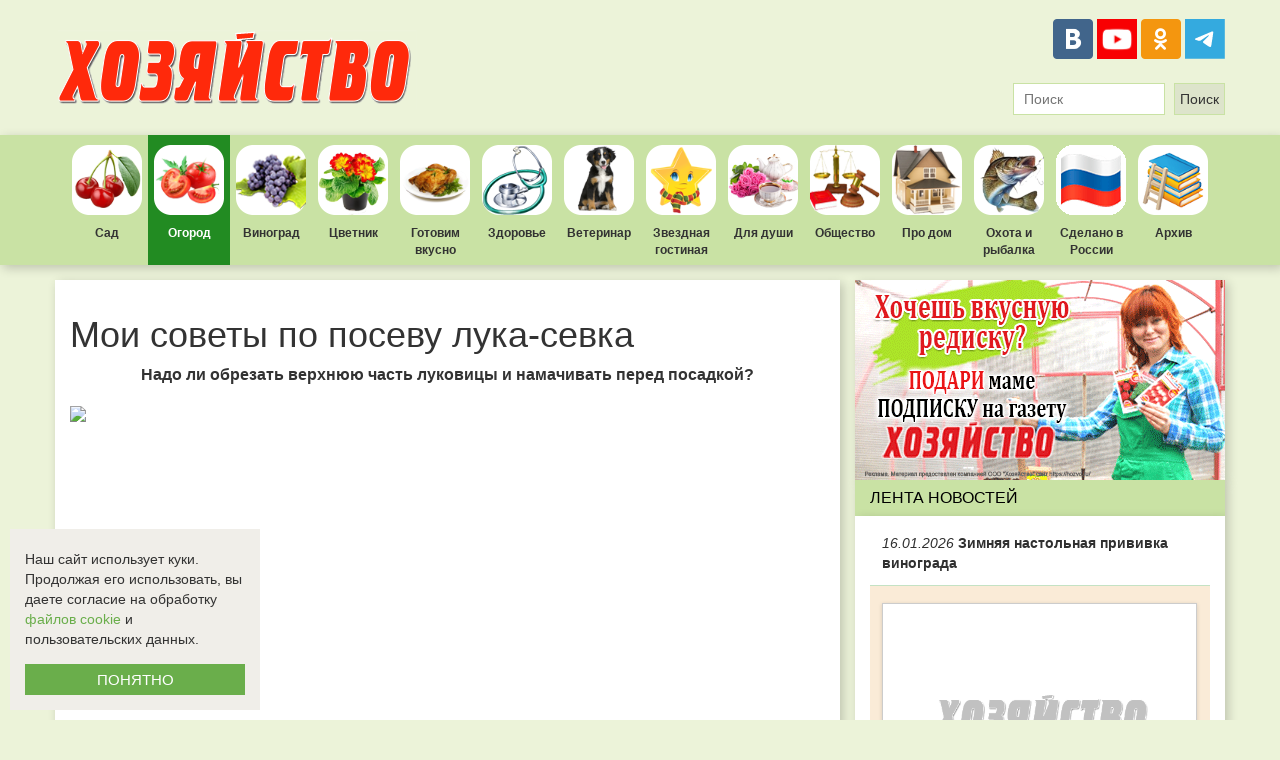

--- FILE ---
content_type: text/html; charset=UTF-8
request_url: https://garden.hozvo.ru/Moisovetyipoposevuluka-sevka-15493
body_size: 12727
content:
<!DOCTYPE html>
<html lang="ru">
<head>
    <meta charset="utf-8">
    <meta http-equiv="X-UA-Compatible" content="IE=edge">
    <meta name="viewport" content="width=device-width">
    <meta name="yandex-verification" content="dd222df9faecddd1"/>
    <meta name="google-site-verification" content="83o9CD-Q8UFP7iqd3zaW7FkZ9WnJ4AHdvpBVnu7nNi4">
    <meta name="wmail-verification" content="81cf45b4362ba814">
    <meta name="msvalidate.01" content="8B79EC622428AF1693084FA0CEABBB73">
    <meta name="3495f7954d02cc2a4d1fa26807ab858e" content="">    <meta property="og:type" content="website"/>
    <meta property="og:locale" content="ru_RU"/>
    <meta property="og:url" content="https://garden.hozvo.ru/Moisovetyipoposevuluka-sevka-15493"/>
            <meta property="og:title" content="Мои советы по посеву лука-севка"/>
                <meta property="og:image" content="https://hozvo.ru/resize/476/300/storage/bitrix/upload/iblock/e31/00049501.jpg"/>
                <meta property="og:description" content="Надо ли обрезать верхнюю часть луковицы и намачивать перед посадкой?Выращивание лука-репки из севка &ndash; наиболее распространенный способ в Средней полосе. На посадку следует использовать чистосортный по..."/>
        <link href="/images/favicon.ico" rel="shortcut icon" type="image/x-icon">
    <title>            Мои советы по посеву лука-севка
        </title>
        <meta name="description" content="">
        <meta name="keywords" content="">
    <link rel="stylesheet" href="/bower_components/bootstrap/dist/css/bootstrap.min.css">
    <link rel="stylesheet" href="https://cdnjs.cloudflare.com/ajax/libs/lightbox2/2.9.0/css/lightbox.min.css">
    <link rel="stylesheet" href="/css/style.css?7">
</head>
<body class="page">
<script type="text/javascript" async src="https://relap.io/v7/relap.js" data-relap-token="WSFZePx4JHKPd46L"></script>
<div style="background-color:#fff;">
    <div style="max-width: 1200px;max-height: 100px;margin: auto;overflow:hidden;">
            </div>
</div>
<header class="header">
    <a class="header__logo" href="https://hozvo.ru">
        <img src="/images/logo.png" alt="Элетронная версия газеты Хозяйство">
    </a>
    <!--<a class="header__subscription" href="https://hozvo.ru/subscription">
      <img src="/images/subscription.png" alt="Подписаться на печатное издание">
  </a>-->
    <div>
        <div class="header__share-buttons">
            <a class="share-link share-link_social_vk" href="https://vk.com/club42943243" title="ВКонтакте"
               target="_blank"></a>
            <!--a class="share-link share-link_social_fb" href="https://www.facebook.com/Еженедельник-Хозяйство-806013669480529/" title="Facebook" target="_blank"></a-->
            <a class="share-link share-link_social_youtube"
               href="https://www.youtube.com/channel/UCV9Owe_VLeJFtWen6l27DdQ" title="Youtube" target="_blank"
               style="background-image:url('/images/youtube_logo.png');background-size: cover;"></a>
            <a class="share-link share-link_social_ok" href="https://ok.ru/gazetahozvo" title="Одноклассники"
               target="_blank"></a>
            <!--a class="share-link share-link_social_in" href="https://www.instagram.com/hozyaistvo_gazeta/" title="Инстаграм" target="_blank"></a-->
            <a class="share-link share-link_social_telegram" href="https://t.me/hozyajstvo" title="Telegram"
               target="_blank" style="background-image:url('/images/icon-tg.svg');background-size: cover;"></a>
        </div>
        <form method="GET" action="https://hozvo.ru/search" accept-charset="UTF-8" class="header__form-search" role="search">
    <input type="text" name="search" maxlength="50" autocomplete="off" placeholder="Поиск" value="">
    <input type="submit" value="Поиск">
</form>
    </div>
</header>
<div class="main-nav">
    <nav class="main-nav_list">
                <a class="main-nav__link main-nav__link_cat_1 "
           href="https://yard.hozvo.ru">Сад</a>
        <a class="main-nav__link main-nav__link_cat_2  main-nav__link_active "
           href="https://garden.hozvo.ru">Огород</a>
        <a class="main-nav__link main-nav__link_cat_3 "
           href="https://grapes.hozvo.ru">Виноград</a>
        <a class="main-nav__link main-nav__link_cat_4 "
           href="https://flower.hozvo.ru">Цветник</a>
        <a class="main-nav__link main-nav__link_cat_5 "
           href="https://cooking.hozvo.ru">Готовим вкусно</a>
        <a class="main-nav__link main-nav__link_cat_6 "
           href="https://health.hozvo.ru">Здоровье</a>
        <a class="main-nav__link main-nav__link_cat_7 "
           href="https://veterinarian.hozvo.ru">Ветеринар</a>
        <a class="main-nav__link main-nav__link_cat_8 "
           href="https://stars.hozvo.ru">Звездная гостиная</a>
        <a class="main-nav__link main-nav__link_cat_9 "
           href="https://soul.hozvo.ru">Для души</a>
        <a class="main-nav__link main-nav__link_cat_10 "
           href="https://society.hozvo.ru">Общество</a>
        <a class="main-nav__link main-nav__link_cat_11 "
           href="https://housing.hozvo.ru">Про дом</a>
        <a class="main-nav__link main-nav__link_cat_12 "
           href="https://huntfish.hozvo.ru">Охота и рыбалка</a>
        <!--a class="main-nav__link main-nav__link_cat_13 " href="https://narod.hozvo.ru">Народный репортер</a-->
        <a class="main-nav__link main-nav__link_cat_15 "
           href="https://madeinrussia.hozvo.ru"
           style="background-image: url('/images/hozvo_flag.png');">Сделано в России</a>
        <a class="main-nav__link main-nav__link_cat_14 main-nav__link_active';?>"
           href="https://hozvo.ru/archive">Архив</a>
    </nav>
</div>
<div class="container">
    <div class="row">
        <div class="col-xs-8">
            <div class="work-area">
                                
    <article class="narod__detail" id="narod-detail-15493">
        <h1>Мои советы по посеву лука-севка</h1>
        <div class="narod__detail-text"><p style="text-align: center;"><strong>Надо ли обрезать верхнюю часть луковицы и намачивать перед посадкой?</strong></p><p style="text-align: center;" center=""><img height="307" src="https://hozvo.ru/photos/storage/bitrix/img/news/image/47/posevluka.jpg"  /></p><p>Выращивание лука-репки из севка – наиболее распространенный способ в Средней полосе. На посадку следует использовать чистосортный посадочный материал районированных сортов.</p><p>Оптимальный размер севка для весенней посадки – 10-22 мм в диаметре. Перед посадкой севок тщательно сортируют, удаляя все высохшие, больные и проросшие луковицы. Время посадки определяется требованием севка к температуре, влаге и состоянию почвы.</p><p>Севок не следует высаживать в холодную, плохо прогретую почву, так как это приведет к стрелкованию растений. В центральном районе Нечерноземья обычно оптимальный срок посадки севка с 1 по 10 мая в прогретую почву с достаточным количеством влаги.</p><p>Запаздывание с посадкой негативно сказывается на величине урожая. Обрезка верхней части луковки («по плечики») накануне посадки способствует дополнительному отбраковыванию луковиц, пораженных бактериальной гнилью, более быстрому и дружному отрастанию растений, выравниванию их листового аппарата, а также одновременному росту, развитию и созреванию, а в конечном итоге – хорошему урожаю и продолжительному хранению.</p><p>Положительное влияние на увеличение урожая оказывает также намачивание луковиц в воде в течение 12-20 часов.</p><p>Посадку лука-севка проводят с расстоянием между рядами 20-25 см, а между растениями – 8-10 см. Глубину посадки луковиц устанавливают с таким расчетом, чтобы они находились во влажном слое почвы донцем вниз и были хорошо обжаты почвой, для чего луковицы при посадке слегка вдавливают. </p><p>Слой почвы над верхней частью луковиц 2-3 см. При слишком глубокой заделке образование и созревание луковиц затягивается, качество их ухудшается, может изменяться форма. </p><p>При мелкой посадке луковицы, попадая в сухой слой почвы, задерживаются в росте. А если их не вдавливать, то это приводит к выпиранию, гибели, а затем и изреженности растений. В результате также снижается урожай. </p><p right=""><strong>Воронежская область</strong></p><p>&nbsp;</p>

                                </div>
        <hr class="narod__hr">
                    <div class="row">
                <div class="narod__description">
                    <div class="narod__share">
    <div class="ya-share2" data-services="vkontakte,odnoklassniki,telegram,whatsapp" data-counter=""></div>
</div>                    <div class="narod__user-block">
                        <span class="glyphicon glyphicon-user narod__glyphicon-user"></span>
                        <span class="narod__username"></span>&nbsp;&nbsp;
                        <span class="glyphicon glyphicon-calendar"></span>&nbsp;
                        <span>20.09.2011</span>&nbsp;&nbsp;
                        <span class="glyphicon glyphicon-eye-open"></span>&nbsp;
                        <span> Просмотров: 3377</span>&nbsp;&nbsp;
                    </div>
                </div>
            </div>
                            <div class="narod__tags">
                    <span class="glyphicon glyphicon-tags"
                          style="color: #444;margin-right:10px;vertical-align: middle;"></span>
                                    <a class="narod__tags-link"
                       href="https://garden.hozvo.ru/onion">Лук</a>
                    &nbsp;
                            </div>
            </article>

    <a href="https://zen.yandex.ru/id/605dd320dbbd747788be8485" target="_blank"
       style="width: 100%;margin: 10px 0;display: flex;justify-content: space-between;align-items: center;background-color: #e4e2e2;text-decoration: none;">
        <img src="https://336118.selcdn.ru/Gutsy-Culebra/products/Yandex-News-Logo.png" width="130" height="130">
        <p style="color: #4C4C4C;font: bold 25px DINPro;padding: 13px;">Будь в курсе событий!<br>Добавь «Хозяйство»<br>в
            избранное.</p>
        <p style="padding-right: 40px;font: bold 21px/27px DINPro;text-decoration: underline;color: #e63838;">
            Подписаться</p>
    </a>

                <div id="comments">
    <div id="mc-container"></div>
    <script type="text/javascript">
        cackle_widget = window.cackle_widget || [];
        cackle_widget.push({widget: 'Comment', id: 78911});
        (function() {
            var mc = document.createElement('script');
            mc.type = 'text/javascript';
            mc.async = true;
            mc.src = ('https:' == document.location.protocol ? 'https' : 'http') + '://cackle.me/widget.js';
            var s = document.getElementsByTagName('script')[0]; s.parentNode.insertBefore(mc, s.nextSibling);
        })();
    </script>
    </div>
                    <div class="work-area-read-more">
    
                                                <div class="row">
                        <div class="work-area-read-more__item">
                <div class="col-xs-4">
                    <a class="work-area-read-more__img" href="https://garden.hozvo.ru/CHtooznachaet-CHtooznachaetF1_determinantnyiyipartenokarpicheskiy_-15394" target="_blank" style="background: url('https://hozvo.ru/resize/250/185/images/no-image.png') no-repeat;">
                        <div class="work-area-read-more__decsription">В селекционно-генетической литературе принята определенная символика для обозначения родительских со...</div>
                    </a>
                    <a href="https://garden.hozvo.ru/CHtooznachaet-CHtooznachaetF1_determinantnyiyipartenokarpicheskiy_-15394" target="_blank">
                        <h4 class="work-area-read-more__title">Что означает -Что означает F1, детерминантный и партенокарпический?</h4>
                    </a>
                </div>
            </div>
                                                                <div class="work-area-read-more__item">
                <div class="col-xs-4">
                    <a class="work-area-read-more__img" href="https://yard.hozvo.ru/Goryachiydushdlyayagodnikov-15420" target="_blank" style="background: url('https://hozvo.ru/resize/250/185/images/no-image.png') no-repeat;">
                        <div class="work-area-read-more__decsription">Рекомендуют проводить эту операцию ранней весной, когда еще не тронулись в рост почки, чтобы не обже...</div>
                    </a>
                    <a href="https://yard.hozvo.ru/Goryachiydushdlyayagodnikov-15420" target="_blank">
                        <h4 class="work-area-read-more__title">Горячий душ для ягодников</h4>
                    </a>
                </div>
            </div>
                                                                <div class="work-area-read-more__item">
                <div class="col-xs-4">
                    <a class="work-area-read-more__img" href="https://yard.hozvo.ru/Nadezhnyiesortaremontantnoyzemlyaniki-15411" target="_blank" style="background: url('https://hozvo.ru/resize/250/185/storage/bitrix/upload/iblock/598/598baa1ed49b4acce176b0c774a69f43.jpg') no-repeat;">
                        <div class="work-area-read-more__decsription">Гора Эверест (Монт Эверест) Французский сорт. На юге Франции снимают три урожая, получая с куста око...</div>
                    </a>
                    <a href="https://yard.hozvo.ru/Nadezhnyiesortaremontantnoyzemlyaniki-15411" target="_blank">
                        <h4 class="work-area-read-more__title">Надежные сорта ремонтантной земляники</h4>
                    </a>
                </div>
            </div>
                            </div>
                                                                    <div class="row">
                        <div class="work-area-read-more__item">
                <div class="col-xs-4">
                    <a class="work-area-read-more__img" href="https://yard.hozvo.ru/Opolivahvishniislivyi-15417" target="_blank" style="background: url('https://hozvo.ru/resize/250/185/images/no-image.png') no-repeat;">
                        <div class="work-area-read-more__decsription">Вишня воды требует меньше Вишня &ndash; засухоустойчивая культура и может выращиваться без орошения...</div>
                    </a>
                    <a href="https://yard.hozvo.ru/Opolivahvishniislivyi-15417" target="_blank">
                        <h4 class="work-area-read-more__title">О поливах вишни и сливы</h4>
                    </a>
                </div>
            </div>
                                                                <div class="work-area-read-more__item">
                <div class="col-xs-4">
                    <a class="work-area-read-more__img" href="https://yard.hozvo.ru/Lechitilispilit_-15407" target="_blank" style="background: url('https://hozvo.ru/resize/250/185/storage/bitrix/upload/iblock/9ad/9aded0f1225f72962277eb1a85f5dfa2.jpg') no-repeat;">
                        <div class="work-area-read-more__decsription">На стволе сливы появились желтые грибы&hellip; Это, скорее всего, трутовики. Счистишь их со ствола,...</div>
                    </a>
                    <a href="https://yard.hozvo.ru/Lechitilispilit_-15407" target="_blank">
                        <h4 class="work-area-read-more__title">Лечить или спилить?</h4>
                    </a>
                </div>
            </div>
                                                                <div class="work-area-read-more__item">
                <div class="col-xs-4">
                    <a class="work-area-read-more__img" href="https://flower.hozvo.ru/Enoteranerastet-15431" target="_blank" style="background: url('https://hozvo.ru/resize/250/185/images/no-image.png') no-repeat;">
                        <div class="work-area-read-more__decsription">Здравствуйте. Посадила семена энотеры на рассаду. Семена взошли хорошо, рассада крепенькая, но стоит...</div>
                    </a>
                    <a href="https://flower.hozvo.ru/Enoteranerastet-15431" target="_blank">
                        <h4 class="work-area-read-more__title">Энотера не растет</h4>
                    </a>
                </div>
            </div>
                            </div>
                        </div>
            <div style="position: relative; display: table; width: 100%;">
    <a href="https://narod.hozvo.ru">
        <h3 style="font-weight: bold; width: 500px; float: left; margin: 14px 0px;">НАРОДНЫЙ РЕПОРТЕР</h3>
    </a>
    <a class="narod-header__button" href="https://hozvo.ru/create">
        + Добавить свою новость
    </a>
</div>


<div class="narod-list"
     style="box-shadow: 3px 3px 10px rgba(0, 0, 0, 0.2);background-color: #F3F2F2;border-top: 7px solid #c9e2a4;padding: 15px;position: relative;">
    <div class="row">
        <div class="col-xs-6">
            <h3 style="margin: 0 0 15px;">Новое от пользователей</h3>
                                                            <a href="https://narod.hozvo.ru/irina_stepanenko_yablonevyj_sad__eto_ne_pro_bystrye_dengi_-111446"
                   class="narod-list__item" style="display:block;height:101px;">
                    <img src="https://hozvo.ru/resize/130/98"
                         onerror="this.src='/images/logo_130_98.png';"
                         class="narod__item-img" width="130" height="98">
                    <p style="color: #444;font-weight: bold;line-height: 1.1;">Ирина Степаненко: &laquo;Яблоневый сад &mdash; это не про быст...</p>
                                            <p style="color: #444;font-size: 12px;">С годами приходит понимание пословицы &laquo;Где родился, там и пригодился&raquo;, и она отлично подходит к нашей г...</p>
                                    </a>
                                <hr style="border-top: 1px solid #c9e2a4;">                <a href="https://narod.hozvo.ru/aleksej_dyshko_moe_tyulpanovoe_delo_nachalos_s_pervyh_dvuh_tysyach_lukovic_-111415"
                   class="narod-list__item" style="display:block;height:101px;">
                    <img src="https://hozvo.ru/resize/130/98"
                         onerror="this.src='/images/logo_130_98.png';"
                         class="narod__item-img" width="130" height="98">
                    <p style="color: #444;font-weight: bold;line-height: 1.1;">Алексей Дышко: &laquo;Мое тюльпановое дело началось с пе...</p>
                                            <p style="color: #444;font-size: 12px;">Мы уже ранее писали о парне из Белоруссии, занимающемся выращиванием клубники. Но наш нынешний герой, Алексей, реши...</p>
                                    </a>
                                <hr style="border-top: 1px solid #c9e2a4;">                <a href="https://narod.hozvo.ru/irina_fishbuh_s_detstva_hotela_zhit_v_derevne_i_vyjti_zamuzh_za_traktorista_-111378"
                   class="narod-list__item" style="display:block;height:101px;">
                    <img src="https://hozvo.ru/resize/130/98"
                         onerror="this.src='/images/logo_130_98.png';"
                         class="narod__item-img" width="130" height="98">
                    <p style="color: #444;font-weight: bold;line-height: 1.1;">Ирина Фишбух: &laquo;С детства хотела жить в деревне и в...</p>
                                            <p style="color: #444;font-size: 12px;">Тенденция переезжать из города в деревню популярна как в России, так и в Казахстане. Покупаешь сначала дачу, потом...</p>
                                    </a>
                    </div>
        <div class="col-xs-6">
            <h3 style="margin: 0 0 15px;">Популярное</h3>
                                </div>
    </div>
</div>
    
            </div>
        </div>
        <div class="col-xs-4">
            <aside class="sidebar">
                <div>
                    <a href="https://podpiska.pochta.ru/press/%D0%9F2144" target="_blank">
            <img src="https://hozvo.ru/images/banners/hozvo27102022.gif" width="370">
        </a>                </div>
                <div>
                                    </div>
                <div>
                    <span style="background-color: rgb(201, 226, 164); color: black; text-align: left; text-transform: uppercase; font-weight: normal; padding: 7px 15px;"
      class="sidebar__heading sidebar__heading_size_small">Лента новостей</span>
<div class="sidebar-atricles">
            <div class="sidebar-atricles__item ">
            <a class="sidebar-atricles__link"
               href="https://grapes.hozvo.ru/zimnyaya_nastolnaya_privivka_vinograda_-111449">
                                <span style="font-style: italic;font-weight: normal;">16.01.2026</span> Зимняя настольная прививка винограда 
                                            </a>
        </div>
            <div class="sidebar-atricles__item  sidebar-atricles__item_withpicture ">
            <a class="sidebar-atricles__link"
               href="https://garden.hozvo.ru/rassada_oslabela_posle_pikirovki_-111440">
                                    <img src="" alt="Рассада ослабела после пикировки? " onerror="this.src='/images/logo_250_180.png';">
                                <span style="font-style: italic;font-weight: normal;">16.01.2026</span> Рассада ослабела после пикировки? 
                                            </a>
        </div>
            <div class="sidebar-atricles__item ">
            <a class="sidebar-atricles__link"
               href="https://garden.hozvo.ru/desyat_chelovecheskih_lekarstv_primenyaemyh_i_dlya_rastenij_-111439">
                                <span style="font-style: italic;font-weight: normal;">16.01.2026</span> Десять человеческих лекарств, применяемых и для растений 
                                            </a>
        </div>
            <div class="sidebar-atricles__item  sidebar-atricles__item_withpicture ">
            <a class="sidebar-atricles__link"
               href="https://garden.hozvo.ru/ne_prigotovili_grunty_pora_-111434">
                                    <img src="" alt="Не приготовили грунты? Пора! " onerror="this.src='/images/logo_250_180.png';">
                                <span style="font-style: italic;font-weight: normal;">16.01.2026</span> Не приготовили грунты? Пора! 
                                            </a>
        </div>
            <div class="sidebar-atricles__item ">
            <a class="sidebar-atricles__link"
               href="https://yard.hozvo.ru/mednyj_kuporos_i_morozy_-111443">
                                <span style="font-style: italic;font-weight: normal;">15.01.2026</span> Медный купорос и морозы 
                                            </a>
        </div>
            <div class="sidebar-atricles__item  sidebar-atricles__item_withpicture ">
            <a class="sidebar-atricles__link"
               href="https://society.hozvo.ru/pyat_glavnyh_izmenenij_dlya_pensionerov_v_2026_godu_-111421">
                                    <img src="" alt="Пять главных изменений для пенсионеров в 2026 году " onerror="this.src='/images/logo_250_180.png';">
                                <span style="font-style: italic;font-weight: normal;">15.01.2026</span> Пять главных изменений для пенсионеров в 2026 году 
                                            </a>
        </div>
            <div class="sidebar-atricles__item ">
            <a class="sidebar-atricles__link"
               href="https://cooking.hozvo.ru/kartofelnye_zrazy_s_solenymi_ogurcami_-111430">
                                <span style="font-style: italic;font-weight: normal;">15.01.2026</span> Картофельные зразы с солеными огурцами 
                                            </a>
        </div>
            <div class="sidebar-atricles__item  sidebar-atricles__item_withpicture ">
            <a class="sidebar-atricles__link"
               href="https://health.hozvo.ru/pochemu_poza_proigravshego_vysasyvaet_zhizn_-111425">
                                    <img src="" alt="Почему &laquo;поза проигравшего&raquo; высасывает жизнь " onerror="this.src='/images/logo_250_180.png';">
                                <span style="font-style: italic;font-weight: normal;">15.01.2026</span> Почему &laquo;поза проигравшего&raquo; высасывает жизнь 
                                            </a>
        </div>
            <div class="sidebar-atricles__item ">
            <a class="sidebar-atricles__link"
               href="https://grapes.hozvo.ru/zagushhennaya_golova_kusta__rasprostranennaya_oshibka_nachinayushhego_vinogradarya_-111448">
                                <span style="font-style: italic;font-weight: normal;">14.01.2026</span> Загущенная голова куста &ndash; распространенная ошибка начинающего виноградаря 
                                            </a>
        </div>
            <div class="sidebar-atricles__item  sidebar-atricles__item_withpicture ">
            <a class="sidebar-atricles__link"
               href="https://yard.hozvo.ru/kak_zimuet_shelkovica_-111442">
                                    <img src="" alt="Как зимует шелковица " onerror="this.src='/images/logo_250_180.png';">
                                <span style="font-style: italic;font-weight: normal;">14.01.2026</span> Как зимует шелковица 
                                            </a>
        </div>
            <div class="sidebar-atricles__item ">
            <a class="sidebar-atricles__link"
               href="https://veterinarian.hozvo.ru/zimnie_opasnosti_ot_chego_chashhe_vsego_stradayut_domashnie_pitomcy_v_holodnyj_sezon_-111444">
                                <span style="font-style: italic;font-weight: normal;">14.01.2026</span> Зимние опасности: от чего чаще всего страдают домашние питомцы в холодный сезон 
                                            </a>
        </div>
            <div class="sidebar-atricles__item  sidebar-atricles__item_withpicture ">
            <a class="sidebar-atricles__link"
               href="https://garden.hozvo.ru/vybiraem_ne_fasol_a_vignu_-111433">
                                    <img src="" alt="Выбираем не фасоль, а вигну " onerror="this.src='/images/logo_250_180.png';">
                                <span style="font-style: italic;font-weight: normal;">14.01.2026</span> Выбираем не фасоль, а вигну 
                                            </a>
        </div>
            <div class="sidebar-atricles__item ">
            <a class="sidebar-atricles__link"
               href="https://garden.hozvo.ru/ves_udobrenij_v_razlichnoj_posude_-111432">
                                <span style="font-style: italic;font-weight: normal;">14.01.2026</span> Вес удобрений в различной посуде 
                                            </a>
        </div>
    </div>
                </div>
                <div>
                                    </div>
                <div>
                                    </div>
                <div>
                    <span style="background-color: rgb(201, 226, 164); color: black; text-align: left; text-transform: uppercase; font-weight: normal; padding: 7px 15px;" class="sidebar__heading sidebar__heading_size_small">
    Последние комментарии
</span>
<div id="mc-last" style="background-color: #fff; padding: 15px;"></div>
<script type="text/javascript">
    cackle_widget = window.cackle_widget || [];
    cackle_widget.push({widget: 'CommentRecent', id: 78911, size: '5', textSize: '150', timeFormat: 'ago'});
    (function() {
        var mc = document.createElement('script');
        mc.type = 'text/javascript';
        mc.async = true;
        mc.src = ('https:' == document.location.protocol ? 'https' : 'http') + '://cackle.me/widget.js';
        var s = document.getElementsByTagName('script')[0]; s.parentNode.insertBefore(mc, s.nextSibling);
    })();
</script>


                </div>
                <div>
                                    </div>
            </aside>
        </div>
    </div>
</div>

<footer class="footer" style="padding: 0;">
    <div class="footer__row" style="width: 1200px;margin: auto;display: flex;justify-content: space-between;padding: 30px 0;">
        <div>
            <a href="https://hozvo.ru/"><img src="https://hozvo.ru/images/logo180.png" alt="logo"></a>
            <p style="margin-top:25px;">Все права защищены.<br>©2008-2017 - "Хозяйство"</p>
        </div>
        <div style="width: 500px;">
            <div class="footer__subscribe">Подпишитесь на наши новости<br>в социальных сетях:</div>
            <div class="footer__share-buttons">
                <a class="share-link share-link_social_vk" href="https://vk.com/club42943243" title="ВКонтакте"
                   target="_blank"></a>
                <!--a class="share-link share-link_social_fb" href="https://www.facebook.com/Еженедельник-Хозяйство-806013669480529/" title="Facebook" target="_blank"></a-->
                <!--a class="share-link share-link_social_tv" href="https://twitter.com/gazetahozvo" title="Twitter" target="_blank"></a-->
                <a class="share-link share-link_social_youtube"
                   href="https://www.youtube.com/channel/UCV9Owe_VLeJFtWen6l27DdQ" title="Youtube" target="_blank"
                   style="background-image:url('/images/youtube_logo.png');background-size: cover;"></a>
                <a class="share-link share-link_social_ok" href="https://ok.ru/gazetahozvo" title="Одноклассники"
                   target="_blank"></a>
                <a class="share-link share-link_social_telegram" href="https://t.me/hozyajstvo" title="Telegram"
                   target="_blank" style="background-image:url('/images/icon-tg.svg');background-size: cover;"></a>
                <!--a class="share-link share-link_social_in" href="https://www.instagram.com/hozyaistvo_gazeta/" title="Инстаграм" target="_blank"></a-->
            </div>
        </div>
        <div style="padding: 10px 5px;background-color: #ECF3D9;">
            <nav class="footer__nav">
                <ul style="padding-left: 20px;margin-bottom:0;">
                    <li><a href="https://narod.hozvo.ru/">Народный репортер</a></li>
                    <li><a href="https://hozvo.ru/pages/advertising" target="_blank">Размещение рекламы</a></li>
                    <li><a href="/docs/rekvisity_gazety_hozvo.doc" target="_blank">Реквизиты газеты "Хозяйство"</a></li>
                    <li><a href="https://hozvo.ru/pages/about_us" target="_blank">О нас</a></li>
                </ul>
            </nav>
        </div>
        <div>
            <script type="text/javascript" rel="nofollow">
                document.write("<a href='https://www.liveinternet.ru/click' " +
                    "target=_blank><img src='//counter.yadro.ru/hit?t27.2;r" +
                    escape(document.referrer) + ((typeof (screen) == "undefined") ? "" :
                        ";s" + screen.width + "*" + screen.height + "*" + (screen.colorDepth ?
                            screen.colorDepth : screen.pixelDepth)) + ";u" + escape(document.URL) +
                    ";" + Math.random() +
                    "' alt='' title='LiveInternet: показано количество просмотров и" +
                    " посетителей' " +
                    "border='0' width='88' height='120'><\/a>")
            </script>
        </div>
        <div>
            <div class="footer__counter">
                <a href="//metrika.yandex.ru/stat/?id=18011317&amp;from=informer" target="_blank" rel="nofollow">
                    <img src="//informer.yandex.ru/informer/18011317/3_1_FFFFFFFF_EFEFEFFF_0_pageviews"
                         style="width:88px; height:31px; border:0;" alt="Яндекс.Метрика"
                         title="Яндекс.Метрика: данные за сегодня (просмотры, визиты и уникальные посетители)"
                         onclick="try{Ya.Metrika.informer({i:this,id:18011317,lang:'ru'});return false}catch(e){}">
                </a>
            </div>
            <div class="footer__counter">
                <a href="//yandex.ru/cy?base=0&amp;host=hozvo.ru">
                    <img src="//www.yandex.ru/cycounter?hozvo.ru" width="88" height="31" alt="Индекс цитирования">
                </a>
                <script type="text/javascript">
                    (function (d, w, c) {
                        (w[c] = w[c] || []).push(function () {
                            try {
                                w.yaCounter18011317 = new Ya.Metrika({
                                    id: 18011317,
                                    clickmap: true,
                                    trackLinks: true,
                                    accurateTrackBounce: true
                                });
                            } catch (e) {
                            }
                        });
                        var n = d.getElementsByTagName("script")[0], s = d.createElement("script"), f = function () {
                            n.parentNode.insertBefore(s, n);
                        };
                        s.type = "text/javascript";
                        s.async = true;
                        s.src = (d.location.protocol == "https:" ? "https:" : "http:") + "//mc.yandex.ru/metrika/watch.js";
                        if (w.opera == "[object Opera]") {
                            d.addEventListener("DOMContentLoaded", f, false);
                        } else {
                            f();
                        }
                    })(document, window, "yandex_metrika_callbacks");
                </script>
                <noscript>
                    <img src="//mc.yandex.ru/watch/18011317" style="position:absolute; left:-9999px;" alt="">
                </noscript>
            </div>
            <div>
                <img src="/images/18.png" width="88" height="31" alt="Запрещено для детей"
                     title="Информация, запрещенная для распространения среди детей">
            </div>
        </div>
    </div>
    <div class="footer__row" style="width: 1200px;margin: auto;display: flex;justify-content: space-between;padding: 15px 0;border-top: 3px solid rgb(236, 243, 217);">
        <div class="footer__agreement">
            <p style="text-align: right;width: 100%;">
                <a href="https://hozvo.ru/pages/privacy-policy">Политика использования cookie-файлов (куки-файлов) и
                    рекомендательных технологий</a><br>
                <a href="https://hozvo.ru/pages/agreement">Соглашение об
                    использовании персональных данных</a><br>
                Электронная версия газеты <a href="https://hozvo.ru">«Хозяйство»</a>
            </p>
        </div>
    </div>
</footer>
<script src="/bower_components/jquery/dist/jquery.min.js"></script>
<script src="/bower_components/bootstrap/dist/js/bootstrap.min.js"></script>
<script src="/bower_components/moment/min/moment.min.js"></script>
<script src="/bower_components/moment/min/moment-with-locales.min.js"></script>
<script src="/bower_components/slick-carousel/slick/slick.min.js"></script>
<script src="/js/script.js?2"></script>
    <script src="/js/copy-source.js"></script>
<script type="text/javascript" src="//yastatic.net/es5-shims/0.0.2/es5-shims.min.js" charset="utf-8"></script>
<script type="text/javascript" src="//yastatic.net/share2/share.js" charset="utf-8"></script>
<script type="text/javascript"
        src="https://cdnjs.cloudflare.com/ajax/libs/lightbox2/2.9.0/js/lightbox-plus-jquery.min.js"
        charset="utf-8"></script>
<script>
    lightbox.option({
        'fitImagesInViewport': false
    })
</script>
<!-- HTML5 Shim and Respond.js IE8 support of HTML5 elements and media queries -->
<!--[if lt IE 9]>
<script src="https://oss.maxcdn.com/libs/html5shiv/3.7.0/html5shiv.js"></script>
<script src="https://oss.maxcdn.com/libs/respond.js/1.4.2/respond.min.js"></script>
<![endif]-->

<script>
    document.addEventListener("DOMContentLoaded", function () {
        const COOKIE_KEY = "cookieConsentGivenMonth";
        const CONSENT_DURATION_DAYS = 30;

        // Проверка: если пользователь уже нажал "ПОНЯТНО", не показываем блок
        const stored = localStorage.getItem(COOKIE_KEY);
        if (stored) {
            try {
                const data = JSON.parse(stored);
                const expires = new Date(data.expires);
                const now = new Date();
                if (now < expires) {
                    return; // Срок действия не истёк, блок не нужен
                }
            } catch (e) {

            }
        }

        // Создание контейнера
        const container = document.createElement("div");
        container.style.position = "fixed";
        container.style.bottom = "10px";
        container.style.left = "10px";
        container.style.backgroundColor = "#F0EEE9";
        container.style.padding = "15px";
        container.style.zIndex = "1000";
        container.style.width = "250px";
        container.style.fontSize = "14px";

        // Добавление текста
        const paragraph = document.createElement("p");
        paragraph.style.padding = "5px 0";
        paragraph.style.marginBottom = "10px";
        paragraph.innerHTML = "Наш сайт использует куки.<br>Продолжая его использовать, вы даете согласие на обработку <a href='https://hozvo.ru/pages/privacy-policy' target='_blank' style='color: #6aae4b;'>файлов cookie</a> и пользовательских данных.";
        container.appendChild(paragraph);

        // Создание кнопки
        const button = document.createElement("button");
        button.textContent = "ПОНЯТНО";
        button.style.width = "100%";
        button.style.backgroundColor = "#6aae4b";
        button.style.color = "white";
        button.style.fontSize = "15px";
        button.style.border = "none";
        button.style.padding = "5px";

        // Обработка нажатия
        button.addEventListener("click", function () {
            const expires = new Date();
            expires.setDate(expires.getDate() + CONSENT_DURATION_DAYS);
            localStorage.setItem(COOKIE_KEY, JSON.stringify({
                accepted: true,
                expires: expires.toISOString()
            }));
            container.remove();
        });

        container.appendChild(button);

        // Добавление блока на страницу
        document.body.appendChild(container);
    });
</script>


</body>
</html>
